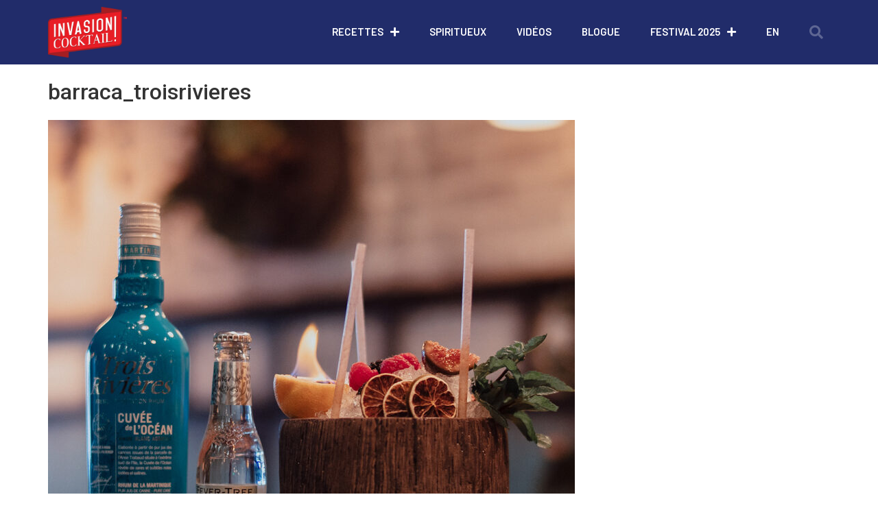

--- FILE ---
content_type: text/html; charset=UTF-8
request_url: https://invasioncocktail.com/cocktail/laguoon/attachment/barraca_troisrivieres/
body_size: 13320
content:
<!doctype html>
<html lang="fr-FR">
<head>
	<meta charset="UTF-8">
	<meta name="viewport" content="width=device-width, initial-scale=1">
	<link rel="profile" href="https://gmpg.org/xfn/11">
	<meta name='robots' content='index, follow, max-image-preview:large, max-snippet:-1, max-video-preview:-1' />
	<style>img:is([sizes="auto" i], [sizes^="auto," i]) { contain-intrinsic-size: 3000px 1500px }</style>
	<link rel="alternate" hreflang="fr" href="https://invasioncocktail.com/cocktail/laguoon/attachment/barraca_troisrivieres/" />
<link rel="alternate" hreflang="en" href="https://invasioncocktail.com/en/cocktail/laguoon/attachment/barraca_troisrivieres-2/" />
<link rel="alternate" hreflang="x-default" href="https://invasioncocktail.com/cocktail/laguoon/attachment/barraca_troisrivieres/" />
<script id="cookieyes" type="text/javascript" src="https://cdn-cookieyes.com/client_data/4f3ff57838f953c49a757f1b/script.js"></script>
	<!-- This site is optimized with the Yoast SEO plugin v26.8 - https://yoast.com/product/yoast-seo-wordpress/ -->
	<title>barraca_troisrivieres &#8211; Invasion cocktail</title>
	<link rel="canonical" href="https://invasioncocktail.com/cocktail/laguoon/attachment/barraca_troisrivieres/" />
	<meta property="og:locale" content="fr_FR" />
	<meta property="og:type" content="article" />
	<meta property="og:title" content="barraca_troisrivieres &#8211; Invasion cocktail" />
	<meta property="og:url" content="https://invasioncocktail.com/cocktail/laguoon/attachment/barraca_troisrivieres/" />
	<meta property="og:site_name" content="Invasion cocktail" />
	<meta property="article:publisher" content="https://www.facebook.com/invasioncocktailmtl" />
	<meta property="og:image" content="https://invasioncocktail.com/cocktail/laguoon/attachment/barraca_troisrivieres" />
	<meta property="og:image:width" content="1080" />
	<meta property="og:image:height" content="1080" />
	<meta property="og:image:type" content="image/jpeg" />
	<meta name="twitter:card" content="summary_large_image" />
	<meta name="twitter:site" content="@invasionmtl" />
	<script type="application/ld+json" class="yoast-schema-graph">{"@context":"https://schema.org","@graph":[{"@type":"WebPage","@id":"https://invasioncocktail.com/cocktail/laguoon/attachment/barraca_troisrivieres/","url":"https://invasioncocktail.com/cocktail/laguoon/attachment/barraca_troisrivieres/","name":"barraca_troisrivieres &#8211; Invasion cocktail","isPartOf":{"@id":"https://invasioncocktail.com/#website"},"primaryImageOfPage":{"@id":"https://invasioncocktail.com/cocktail/laguoon/attachment/barraca_troisrivieres/#primaryimage"},"image":{"@id":"https://invasioncocktail.com/cocktail/laguoon/attachment/barraca_troisrivieres/#primaryimage"},"thumbnailUrl":"https://invasioncocktail.com/wp-content/uploads/barraca_troisrivieres.jpg","datePublished":"2020-12-08T23:09:43+00:00","breadcrumb":{"@id":"https://invasioncocktail.com/cocktail/laguoon/attachment/barraca_troisrivieres/#breadcrumb"},"inLanguage":"fr-FR","potentialAction":[{"@type":"ReadAction","target":["https://invasioncocktail.com/cocktail/laguoon/attachment/barraca_troisrivieres/"]}]},{"@type":"ImageObject","inLanguage":"fr-FR","@id":"https://invasioncocktail.com/cocktail/laguoon/attachment/barraca_troisrivieres/#primaryimage","url":"https://invasioncocktail.com/wp-content/uploads/barraca_troisrivieres.jpg","contentUrl":"https://invasioncocktail.com/wp-content/uploads/barraca_troisrivieres.jpg","width":1080,"height":1080},{"@type":"BreadcrumbList","@id":"https://invasioncocktail.com/cocktail/laguoon/attachment/barraca_troisrivieres/#breadcrumb","itemListElement":[{"@type":"ListItem","position":1,"name":"Accueil","item":"https://invasioncocktail.com/"},{"@type":"ListItem","position":2,"name":"Laguoon","item":"https://invasioncocktail.com/cocktail/laguoon/"},{"@type":"ListItem","position":3,"name":"barraca_troisrivieres"}]},{"@type":"WebSite","@id":"https://invasioncocktail.com/#website","url":"https://invasioncocktail.com/","name":"Invasion cocktail","description":"La référence en cocktails, mixologie et spiritueux au Québec","publisher":{"@id":"https://invasioncocktail.com/#organization"},"potentialAction":[{"@type":"SearchAction","target":{"@type":"EntryPoint","urlTemplate":"https://invasioncocktail.com/?s={search_term_string}"},"query-input":{"@type":"PropertyValueSpecification","valueRequired":true,"valueName":"search_term_string"}}],"inLanguage":"fr-FR"},{"@type":"Organization","@id":"https://invasioncocktail.com/#organization","name":"Invasion cocktail","url":"https://invasioncocktail.com/","logo":{"@type":"ImageObject","inLanguage":"fr-FR","@id":"https://invasioncocktail.com/#/schema/logo/image/","url":"https://invasioncocktail.com/wp-content/uploads/favicon-1.png","contentUrl":"https://invasioncocktail.com/wp-content/uploads/favicon-1.png","width":1024,"height":1024,"caption":"Invasion cocktail"},"image":{"@id":"https://invasioncocktail.com/#/schema/logo/image/"},"sameAs":["https://www.facebook.com/invasioncocktailmtl","https://x.com/invasionmtl","https://www.instagram.com/invasioncocktail/","https://www.pinterest.ca/Invasioncocktail/","https://www.youtube.com/channel/UCOSrGAV8qSUvk0b0nMuIV4g"]}]}</script>
	<!-- / Yoast SEO plugin. -->


<link rel="alternate" type="application/rss+xml" title="Invasion cocktail &raquo; Flux" href="https://invasioncocktail.com/feed/" />
<link rel="alternate" type="application/rss+xml" title="Invasion cocktail &raquo; Flux des commentaires" href="https://invasioncocktail.com/comments/feed/" />
<script>
window._wpemojiSettings = {"baseUrl":"https:\/\/s.w.org\/images\/core\/emoji\/15.0.3\/72x72\/","ext":".png","svgUrl":"https:\/\/s.w.org\/images\/core\/emoji\/15.0.3\/svg\/","svgExt":".svg","source":{"concatemoji":"https:\/\/invasioncocktail.com\/wp-includes\/js\/wp-emoji-release.min.js?ver=6.7.4"}};
/*! This file is auto-generated */
!function(i,n){var o,s,e;function c(e){try{var t={supportTests:e,timestamp:(new Date).valueOf()};sessionStorage.setItem(o,JSON.stringify(t))}catch(e){}}function p(e,t,n){e.clearRect(0,0,e.canvas.width,e.canvas.height),e.fillText(t,0,0);var t=new Uint32Array(e.getImageData(0,0,e.canvas.width,e.canvas.height).data),r=(e.clearRect(0,0,e.canvas.width,e.canvas.height),e.fillText(n,0,0),new Uint32Array(e.getImageData(0,0,e.canvas.width,e.canvas.height).data));return t.every(function(e,t){return e===r[t]})}function u(e,t,n){switch(t){case"flag":return n(e,"\ud83c\udff3\ufe0f\u200d\u26a7\ufe0f","\ud83c\udff3\ufe0f\u200b\u26a7\ufe0f")?!1:!n(e,"\ud83c\uddfa\ud83c\uddf3","\ud83c\uddfa\u200b\ud83c\uddf3")&&!n(e,"\ud83c\udff4\udb40\udc67\udb40\udc62\udb40\udc65\udb40\udc6e\udb40\udc67\udb40\udc7f","\ud83c\udff4\u200b\udb40\udc67\u200b\udb40\udc62\u200b\udb40\udc65\u200b\udb40\udc6e\u200b\udb40\udc67\u200b\udb40\udc7f");case"emoji":return!n(e,"\ud83d\udc26\u200d\u2b1b","\ud83d\udc26\u200b\u2b1b")}return!1}function f(e,t,n){var r="undefined"!=typeof WorkerGlobalScope&&self instanceof WorkerGlobalScope?new OffscreenCanvas(300,150):i.createElement("canvas"),a=r.getContext("2d",{willReadFrequently:!0}),o=(a.textBaseline="top",a.font="600 32px Arial",{});return e.forEach(function(e){o[e]=t(a,e,n)}),o}function t(e){var t=i.createElement("script");t.src=e,t.defer=!0,i.head.appendChild(t)}"undefined"!=typeof Promise&&(o="wpEmojiSettingsSupports",s=["flag","emoji"],n.supports={everything:!0,everythingExceptFlag:!0},e=new Promise(function(e){i.addEventListener("DOMContentLoaded",e,{once:!0})}),new Promise(function(t){var n=function(){try{var e=JSON.parse(sessionStorage.getItem(o));if("object"==typeof e&&"number"==typeof e.timestamp&&(new Date).valueOf()<e.timestamp+604800&&"object"==typeof e.supportTests)return e.supportTests}catch(e){}return null}();if(!n){if("undefined"!=typeof Worker&&"undefined"!=typeof OffscreenCanvas&&"undefined"!=typeof URL&&URL.createObjectURL&&"undefined"!=typeof Blob)try{var e="postMessage("+f.toString()+"("+[JSON.stringify(s),u.toString(),p.toString()].join(",")+"));",r=new Blob([e],{type:"text/javascript"}),a=new Worker(URL.createObjectURL(r),{name:"wpTestEmojiSupports"});return void(a.onmessage=function(e){c(n=e.data),a.terminate(),t(n)})}catch(e){}c(n=f(s,u,p))}t(n)}).then(function(e){for(var t in e)n.supports[t]=e[t],n.supports.everything=n.supports.everything&&n.supports[t],"flag"!==t&&(n.supports.everythingExceptFlag=n.supports.everythingExceptFlag&&n.supports[t]);n.supports.everythingExceptFlag=n.supports.everythingExceptFlag&&!n.supports.flag,n.DOMReady=!1,n.readyCallback=function(){n.DOMReady=!0}}).then(function(){return e}).then(function(){var e;n.supports.everything||(n.readyCallback(),(e=n.source||{}).concatemoji?t(e.concatemoji):e.wpemoji&&e.twemoji&&(t(e.twemoji),t(e.wpemoji)))}))}((window,document),window._wpemojiSettings);
</script>
<style id='wp-emoji-styles-inline-css'>

	img.wp-smiley, img.emoji {
		display: inline !important;
		border: none !important;
		box-shadow: none !important;
		height: 1em !important;
		width: 1em !important;
		margin: 0 0.07em !important;
		vertical-align: -0.1em !important;
		background: none !important;
		padding: 0 !important;
	}
</style>
<link rel='stylesheet' id='wp-block-library-css' href='https://invasioncocktail.com/wp-includes/css/dist/block-library/style.min.css?ver=6.7.4' media='all' />
<link rel='stylesheet' id='mediaelement-css' href='https://invasioncocktail.com/wp-includes/js/mediaelement/mediaelementplayer-legacy.min.css?ver=4.2.17' media='all' />
<link rel='stylesheet' id='wp-mediaelement-css' href='https://invasioncocktail.com/wp-includes/js/mediaelement/wp-mediaelement.min.css?ver=6.7.4' media='all' />
<link rel='stylesheet' id='view_editor_gutenberg_frontend_assets-css' href='https://invasioncocktail.com/wp-content/plugins/wp-views/public/css/views-frontend.css?ver=3.6.18' media='all' />
<style id='view_editor_gutenberg_frontend_assets-inline-css'>
.wpv-sort-list-dropdown.wpv-sort-list-dropdown-style-default > span.wpv-sort-list,.wpv-sort-list-dropdown.wpv-sort-list-dropdown-style-default .wpv-sort-list-item {border-color: #cdcdcd;}.wpv-sort-list-dropdown.wpv-sort-list-dropdown-style-default .wpv-sort-list-item a {color: #444;background-color: #fff;}.wpv-sort-list-dropdown.wpv-sort-list-dropdown-style-default a:hover,.wpv-sort-list-dropdown.wpv-sort-list-dropdown-style-default a:focus {color: #000;background-color: #eee;}.wpv-sort-list-dropdown.wpv-sort-list-dropdown-style-default .wpv-sort-list-item.wpv-sort-list-current a {color: #000;background-color: #eee;}
.wpv-sort-list-dropdown.wpv-sort-list-dropdown-style-default > span.wpv-sort-list,.wpv-sort-list-dropdown.wpv-sort-list-dropdown-style-default .wpv-sort-list-item {border-color: #cdcdcd;}.wpv-sort-list-dropdown.wpv-sort-list-dropdown-style-default .wpv-sort-list-item a {color: #444;background-color: #fff;}.wpv-sort-list-dropdown.wpv-sort-list-dropdown-style-default a:hover,.wpv-sort-list-dropdown.wpv-sort-list-dropdown-style-default a:focus {color: #000;background-color: #eee;}.wpv-sort-list-dropdown.wpv-sort-list-dropdown-style-default .wpv-sort-list-item.wpv-sort-list-current a {color: #000;background-color: #eee;}.wpv-sort-list-dropdown.wpv-sort-list-dropdown-style-grey > span.wpv-sort-list,.wpv-sort-list-dropdown.wpv-sort-list-dropdown-style-grey .wpv-sort-list-item {border-color: #cdcdcd;}.wpv-sort-list-dropdown.wpv-sort-list-dropdown-style-grey .wpv-sort-list-item a {color: #444;background-color: #eeeeee;}.wpv-sort-list-dropdown.wpv-sort-list-dropdown-style-grey a:hover,.wpv-sort-list-dropdown.wpv-sort-list-dropdown-style-grey a:focus {color: #000;background-color: #e5e5e5;}.wpv-sort-list-dropdown.wpv-sort-list-dropdown-style-grey .wpv-sort-list-item.wpv-sort-list-current a {color: #000;background-color: #e5e5e5;}
.wpv-sort-list-dropdown.wpv-sort-list-dropdown-style-default > span.wpv-sort-list,.wpv-sort-list-dropdown.wpv-sort-list-dropdown-style-default .wpv-sort-list-item {border-color: #cdcdcd;}.wpv-sort-list-dropdown.wpv-sort-list-dropdown-style-default .wpv-sort-list-item a {color: #444;background-color: #fff;}.wpv-sort-list-dropdown.wpv-sort-list-dropdown-style-default a:hover,.wpv-sort-list-dropdown.wpv-sort-list-dropdown-style-default a:focus {color: #000;background-color: #eee;}.wpv-sort-list-dropdown.wpv-sort-list-dropdown-style-default .wpv-sort-list-item.wpv-sort-list-current a {color: #000;background-color: #eee;}.wpv-sort-list-dropdown.wpv-sort-list-dropdown-style-grey > span.wpv-sort-list,.wpv-sort-list-dropdown.wpv-sort-list-dropdown-style-grey .wpv-sort-list-item {border-color: #cdcdcd;}.wpv-sort-list-dropdown.wpv-sort-list-dropdown-style-grey .wpv-sort-list-item a {color: #444;background-color: #eeeeee;}.wpv-sort-list-dropdown.wpv-sort-list-dropdown-style-grey a:hover,.wpv-sort-list-dropdown.wpv-sort-list-dropdown-style-grey a:focus {color: #000;background-color: #e5e5e5;}.wpv-sort-list-dropdown.wpv-sort-list-dropdown-style-grey .wpv-sort-list-item.wpv-sort-list-current a {color: #000;background-color: #e5e5e5;}.wpv-sort-list-dropdown.wpv-sort-list-dropdown-style-blue > span.wpv-sort-list,.wpv-sort-list-dropdown.wpv-sort-list-dropdown-style-blue .wpv-sort-list-item {border-color: #0099cc;}.wpv-sort-list-dropdown.wpv-sort-list-dropdown-style-blue .wpv-sort-list-item a {color: #444;background-color: #cbddeb;}.wpv-sort-list-dropdown.wpv-sort-list-dropdown-style-blue a:hover,.wpv-sort-list-dropdown.wpv-sort-list-dropdown-style-blue a:focus {color: #000;background-color: #95bedd;}.wpv-sort-list-dropdown.wpv-sort-list-dropdown-style-blue .wpv-sort-list-item.wpv-sort-list-current a {color: #000;background-color: #95bedd;}
</style>
<style id='global-styles-inline-css'>
:root{--wp--preset--aspect-ratio--square: 1;--wp--preset--aspect-ratio--4-3: 4/3;--wp--preset--aspect-ratio--3-4: 3/4;--wp--preset--aspect-ratio--3-2: 3/2;--wp--preset--aspect-ratio--2-3: 2/3;--wp--preset--aspect-ratio--16-9: 16/9;--wp--preset--aspect-ratio--9-16: 9/16;--wp--preset--color--black: #000000;--wp--preset--color--cyan-bluish-gray: #abb8c3;--wp--preset--color--white: #ffffff;--wp--preset--color--pale-pink: #f78da7;--wp--preset--color--vivid-red: #cf2e2e;--wp--preset--color--luminous-vivid-orange: #ff6900;--wp--preset--color--luminous-vivid-amber: #fcb900;--wp--preset--color--light-green-cyan: #7bdcb5;--wp--preset--color--vivid-green-cyan: #00d084;--wp--preset--color--pale-cyan-blue: #8ed1fc;--wp--preset--color--vivid-cyan-blue: #0693e3;--wp--preset--color--vivid-purple: #9b51e0;--wp--preset--gradient--vivid-cyan-blue-to-vivid-purple: linear-gradient(135deg,rgba(6,147,227,1) 0%,rgb(155,81,224) 100%);--wp--preset--gradient--light-green-cyan-to-vivid-green-cyan: linear-gradient(135deg,rgb(122,220,180) 0%,rgb(0,208,130) 100%);--wp--preset--gradient--luminous-vivid-amber-to-luminous-vivid-orange: linear-gradient(135deg,rgba(252,185,0,1) 0%,rgba(255,105,0,1) 100%);--wp--preset--gradient--luminous-vivid-orange-to-vivid-red: linear-gradient(135deg,rgba(255,105,0,1) 0%,rgb(207,46,46) 100%);--wp--preset--gradient--very-light-gray-to-cyan-bluish-gray: linear-gradient(135deg,rgb(238,238,238) 0%,rgb(169,184,195) 100%);--wp--preset--gradient--cool-to-warm-spectrum: linear-gradient(135deg,rgb(74,234,220) 0%,rgb(151,120,209) 20%,rgb(207,42,186) 40%,rgb(238,44,130) 60%,rgb(251,105,98) 80%,rgb(254,248,76) 100%);--wp--preset--gradient--blush-light-purple: linear-gradient(135deg,rgb(255,206,236) 0%,rgb(152,150,240) 100%);--wp--preset--gradient--blush-bordeaux: linear-gradient(135deg,rgb(254,205,165) 0%,rgb(254,45,45) 50%,rgb(107,0,62) 100%);--wp--preset--gradient--luminous-dusk: linear-gradient(135deg,rgb(255,203,112) 0%,rgb(199,81,192) 50%,rgb(65,88,208) 100%);--wp--preset--gradient--pale-ocean: linear-gradient(135deg,rgb(255,245,203) 0%,rgb(182,227,212) 50%,rgb(51,167,181) 100%);--wp--preset--gradient--electric-grass: linear-gradient(135deg,rgb(202,248,128) 0%,rgb(113,206,126) 100%);--wp--preset--gradient--midnight: linear-gradient(135deg,rgb(2,3,129) 0%,rgb(40,116,252) 100%);--wp--preset--font-size--small: 13px;--wp--preset--font-size--medium: 20px;--wp--preset--font-size--large: 36px;--wp--preset--font-size--x-large: 42px;--wp--preset--spacing--20: 0.44rem;--wp--preset--spacing--30: 0.67rem;--wp--preset--spacing--40: 1rem;--wp--preset--spacing--50: 1.5rem;--wp--preset--spacing--60: 2.25rem;--wp--preset--spacing--70: 3.38rem;--wp--preset--spacing--80: 5.06rem;--wp--preset--shadow--natural: 6px 6px 9px rgba(0, 0, 0, 0.2);--wp--preset--shadow--deep: 12px 12px 50px rgba(0, 0, 0, 0.4);--wp--preset--shadow--sharp: 6px 6px 0px rgba(0, 0, 0, 0.2);--wp--preset--shadow--outlined: 6px 6px 0px -3px rgba(255, 255, 255, 1), 6px 6px rgba(0, 0, 0, 1);--wp--preset--shadow--crisp: 6px 6px 0px rgba(0, 0, 0, 1);}:root { --wp--style--global--content-size: 800px;--wp--style--global--wide-size: 1200px; }:where(body) { margin: 0; }.wp-site-blocks > .alignleft { float: left; margin-right: 2em; }.wp-site-blocks > .alignright { float: right; margin-left: 2em; }.wp-site-blocks > .aligncenter { justify-content: center; margin-left: auto; margin-right: auto; }:where(.wp-site-blocks) > * { margin-block-start: 24px; margin-block-end: 0; }:where(.wp-site-blocks) > :first-child { margin-block-start: 0; }:where(.wp-site-blocks) > :last-child { margin-block-end: 0; }:root { --wp--style--block-gap: 24px; }:root :where(.is-layout-flow) > :first-child{margin-block-start: 0;}:root :where(.is-layout-flow) > :last-child{margin-block-end: 0;}:root :where(.is-layout-flow) > *{margin-block-start: 24px;margin-block-end: 0;}:root :where(.is-layout-constrained) > :first-child{margin-block-start: 0;}:root :where(.is-layout-constrained) > :last-child{margin-block-end: 0;}:root :where(.is-layout-constrained) > *{margin-block-start: 24px;margin-block-end: 0;}:root :where(.is-layout-flex){gap: 24px;}:root :where(.is-layout-grid){gap: 24px;}.is-layout-flow > .alignleft{float: left;margin-inline-start: 0;margin-inline-end: 2em;}.is-layout-flow > .alignright{float: right;margin-inline-start: 2em;margin-inline-end: 0;}.is-layout-flow > .aligncenter{margin-left: auto !important;margin-right: auto !important;}.is-layout-constrained > .alignleft{float: left;margin-inline-start: 0;margin-inline-end: 2em;}.is-layout-constrained > .alignright{float: right;margin-inline-start: 2em;margin-inline-end: 0;}.is-layout-constrained > .aligncenter{margin-left: auto !important;margin-right: auto !important;}.is-layout-constrained > :where(:not(.alignleft):not(.alignright):not(.alignfull)){max-width: var(--wp--style--global--content-size);margin-left: auto !important;margin-right: auto !important;}.is-layout-constrained > .alignwide{max-width: var(--wp--style--global--wide-size);}body .is-layout-flex{display: flex;}.is-layout-flex{flex-wrap: wrap;align-items: center;}.is-layout-flex > :is(*, div){margin: 0;}body .is-layout-grid{display: grid;}.is-layout-grid > :is(*, div){margin: 0;}body{padding-top: 0px;padding-right: 0px;padding-bottom: 0px;padding-left: 0px;}a:where(:not(.wp-element-button)){text-decoration: underline;}:root :where(.wp-element-button, .wp-block-button__link){background-color: #32373c;border-width: 0;color: #fff;font-family: inherit;font-size: inherit;line-height: inherit;padding: calc(0.667em + 2px) calc(1.333em + 2px);text-decoration: none;}.has-black-color{color: var(--wp--preset--color--black) !important;}.has-cyan-bluish-gray-color{color: var(--wp--preset--color--cyan-bluish-gray) !important;}.has-white-color{color: var(--wp--preset--color--white) !important;}.has-pale-pink-color{color: var(--wp--preset--color--pale-pink) !important;}.has-vivid-red-color{color: var(--wp--preset--color--vivid-red) !important;}.has-luminous-vivid-orange-color{color: var(--wp--preset--color--luminous-vivid-orange) !important;}.has-luminous-vivid-amber-color{color: var(--wp--preset--color--luminous-vivid-amber) !important;}.has-light-green-cyan-color{color: var(--wp--preset--color--light-green-cyan) !important;}.has-vivid-green-cyan-color{color: var(--wp--preset--color--vivid-green-cyan) !important;}.has-pale-cyan-blue-color{color: var(--wp--preset--color--pale-cyan-blue) !important;}.has-vivid-cyan-blue-color{color: var(--wp--preset--color--vivid-cyan-blue) !important;}.has-vivid-purple-color{color: var(--wp--preset--color--vivid-purple) !important;}.has-black-background-color{background-color: var(--wp--preset--color--black) !important;}.has-cyan-bluish-gray-background-color{background-color: var(--wp--preset--color--cyan-bluish-gray) !important;}.has-white-background-color{background-color: var(--wp--preset--color--white) !important;}.has-pale-pink-background-color{background-color: var(--wp--preset--color--pale-pink) !important;}.has-vivid-red-background-color{background-color: var(--wp--preset--color--vivid-red) !important;}.has-luminous-vivid-orange-background-color{background-color: var(--wp--preset--color--luminous-vivid-orange) !important;}.has-luminous-vivid-amber-background-color{background-color: var(--wp--preset--color--luminous-vivid-amber) !important;}.has-light-green-cyan-background-color{background-color: var(--wp--preset--color--light-green-cyan) !important;}.has-vivid-green-cyan-background-color{background-color: var(--wp--preset--color--vivid-green-cyan) !important;}.has-pale-cyan-blue-background-color{background-color: var(--wp--preset--color--pale-cyan-blue) !important;}.has-vivid-cyan-blue-background-color{background-color: var(--wp--preset--color--vivid-cyan-blue) !important;}.has-vivid-purple-background-color{background-color: var(--wp--preset--color--vivid-purple) !important;}.has-black-border-color{border-color: var(--wp--preset--color--black) !important;}.has-cyan-bluish-gray-border-color{border-color: var(--wp--preset--color--cyan-bluish-gray) !important;}.has-white-border-color{border-color: var(--wp--preset--color--white) !important;}.has-pale-pink-border-color{border-color: var(--wp--preset--color--pale-pink) !important;}.has-vivid-red-border-color{border-color: var(--wp--preset--color--vivid-red) !important;}.has-luminous-vivid-orange-border-color{border-color: var(--wp--preset--color--luminous-vivid-orange) !important;}.has-luminous-vivid-amber-border-color{border-color: var(--wp--preset--color--luminous-vivid-amber) !important;}.has-light-green-cyan-border-color{border-color: var(--wp--preset--color--light-green-cyan) !important;}.has-vivid-green-cyan-border-color{border-color: var(--wp--preset--color--vivid-green-cyan) !important;}.has-pale-cyan-blue-border-color{border-color: var(--wp--preset--color--pale-cyan-blue) !important;}.has-vivid-cyan-blue-border-color{border-color: var(--wp--preset--color--vivid-cyan-blue) !important;}.has-vivid-purple-border-color{border-color: var(--wp--preset--color--vivid-purple) !important;}.has-vivid-cyan-blue-to-vivid-purple-gradient-background{background: var(--wp--preset--gradient--vivid-cyan-blue-to-vivid-purple) !important;}.has-light-green-cyan-to-vivid-green-cyan-gradient-background{background: var(--wp--preset--gradient--light-green-cyan-to-vivid-green-cyan) !important;}.has-luminous-vivid-amber-to-luminous-vivid-orange-gradient-background{background: var(--wp--preset--gradient--luminous-vivid-amber-to-luminous-vivid-orange) !important;}.has-luminous-vivid-orange-to-vivid-red-gradient-background{background: var(--wp--preset--gradient--luminous-vivid-orange-to-vivid-red) !important;}.has-very-light-gray-to-cyan-bluish-gray-gradient-background{background: var(--wp--preset--gradient--very-light-gray-to-cyan-bluish-gray) !important;}.has-cool-to-warm-spectrum-gradient-background{background: var(--wp--preset--gradient--cool-to-warm-spectrum) !important;}.has-blush-light-purple-gradient-background{background: var(--wp--preset--gradient--blush-light-purple) !important;}.has-blush-bordeaux-gradient-background{background: var(--wp--preset--gradient--blush-bordeaux) !important;}.has-luminous-dusk-gradient-background{background: var(--wp--preset--gradient--luminous-dusk) !important;}.has-pale-ocean-gradient-background{background: var(--wp--preset--gradient--pale-ocean) !important;}.has-electric-grass-gradient-background{background: var(--wp--preset--gradient--electric-grass) !important;}.has-midnight-gradient-background{background: var(--wp--preset--gradient--midnight) !important;}.has-small-font-size{font-size: var(--wp--preset--font-size--small) !important;}.has-medium-font-size{font-size: var(--wp--preset--font-size--medium) !important;}.has-large-font-size{font-size: var(--wp--preset--font-size--large) !important;}.has-x-large-font-size{font-size: var(--wp--preset--font-size--x-large) !important;}
:root :where(.wp-block-pullquote){font-size: 1.5em;line-height: 1.6;}
</style>
<link rel='stylesheet' id='wpml-legacy-horizontal-list-0-css' href='https://invasioncocktail.com/wp-content/plugins/sitepress-multilingual-cms/templates/language-switchers/legacy-list-horizontal/style.min.css?ver=1' media='all' />
<link rel='stylesheet' id='wpml-menu-item-0-css' href='https://invasioncocktail.com/wp-content/plugins/sitepress-multilingual-cms/templates/language-switchers/menu-item/style.min.css?ver=1' media='all' />
<link rel='stylesheet' id='hello-elementor-css' href='https://invasioncocktail.com/wp-content/themes/hello-elementor/style.min.css?ver=3.3.0' media='all' />
<link rel='stylesheet' id='hello-elementor-theme-style-css' href='https://invasioncocktail.com/wp-content/themes/hello-elementor/theme.min.css?ver=3.3.0' media='all' />
<link rel='stylesheet' id='hello-elementor-header-footer-css' href='https://invasioncocktail.com/wp-content/themes/hello-elementor/header-footer.min.css?ver=3.3.0' media='all' />
<link rel='stylesheet' id='toolset_bootstrap_styles-css' href='https://invasioncocktail.com/wp-content/plugins/wp-views/vendor/toolset/toolset-common/res/lib/bootstrap3/css/bootstrap.css?ver=4.4.8' media='screen' />
<link rel='stylesheet' id='elementor-icons-css' href='https://invasioncocktail.com/wp-content/plugins/elementor/assets/lib/eicons/css/elementor-icons.min.css?ver=5.23.0' media='all' />
<link rel='stylesheet' id='elementor-frontend-css' href='https://invasioncocktail.com/wp-content/plugins/elementor/assets/css/frontend.min.css?ver=3.16.4' media='all' />
<link rel='stylesheet' id='swiper-css' href='https://invasioncocktail.com/wp-content/plugins/elementor/assets/lib/swiper/css/swiper.min.css?ver=5.3.6' media='all' />
<link rel='stylesheet' id='elementor-post-3509-css' href='https://invasioncocktail.com/wp-content/uploads/elementor/css/post-3509.css?ver=1757702406' media='all' />
<link rel='stylesheet' id='elementor-pro-css' href='https://invasioncocktail.com/wp-content/plugins/elementor-pro/assets/css/frontend.min.css?ver=3.16.2' media='all' />
<link rel='stylesheet' id='font-awesome-5-all-css' href='https://invasioncocktail.com/wp-content/plugins/elementor/assets/lib/font-awesome/css/all.min.css?ver=3.16.4' media='all' />
<link rel='stylesheet' id='font-awesome-4-shim-css' href='https://invasioncocktail.com/wp-content/plugins/elementor/assets/lib/font-awesome/css/v4-shims.min.css?ver=3.16.4' media='all' />
<link rel='stylesheet' id='elementor-global-css' href='https://invasioncocktail.com/wp-content/uploads/elementor/css/global.css?ver=1757702406' media='all' />
<link rel='stylesheet' id='elementor-post-21-css' href='https://invasioncocktail.com/wp-content/uploads/elementor/css/post-21.css?ver=1757702406' media='all' />
<link rel='stylesheet' id='elementor-post-41-css' href='https://invasioncocktail.com/wp-content/uploads/elementor/css/post-41.css?ver=1757702406' media='all' />
<link rel='stylesheet' id='hello-elementor-child-style-css' href='https://invasioncocktail.com/wp-content/themes/hello-theme-child-master/style.css?ver=1.0.0' media='all' />
<link rel='stylesheet' id='google-fonts-1-css' href='https://fonts.googleapis.com/css?family=Roboto%3A100%2C100italic%2C200%2C200italic%2C300%2C300italic%2C400%2C400italic%2C500%2C500italic%2C600%2C600italic%2C700%2C700italic%2C800%2C800italic%2C900%2C900italic%7CRoboto+Slab%3A100%2C100italic%2C200%2C200italic%2C300%2C300italic%2C400%2C400italic%2C500%2C500italic%2C600%2C600italic%2C700%2C700italic%2C800%2C800italic%2C900%2C900italic%7CBarlow%3A100%2C100italic%2C200%2C200italic%2C300%2C300italic%2C400%2C400italic%2C500%2C500italic%2C600%2C600italic%2C700%2C700italic%2C800%2C800italic%2C900%2C900italic%7CMontserrat%3A100%2C100italic%2C200%2C200italic%2C300%2C300italic%2C400%2C400italic%2C500%2C500italic%2C600%2C600italic%2C700%2C700italic%2C800%2C800italic%2C900%2C900italic&#038;display=auto&#038;ver=6.7.4' media='all' />
<link rel='stylesheet' id='elementor-icons-shared-0-css' href='https://invasioncocktail.com/wp-content/plugins/elementor/assets/lib/font-awesome/css/fontawesome.min.css?ver=5.15.3' media='all' />
<link rel='stylesheet' id='elementor-icons-fa-solid-css' href='https://invasioncocktail.com/wp-content/plugins/elementor/assets/lib/font-awesome/css/solid.min.css?ver=5.15.3' media='all' />
<link rel='stylesheet' id='elementor-icons-fa-brands-css' href='https://invasioncocktail.com/wp-content/plugins/elementor/assets/lib/font-awesome/css/brands.min.css?ver=5.15.3' media='all' />
<link rel="preconnect" href="https://fonts.gstatic.com/" crossorigin><script src="https://invasioncocktail.com/wp-content/plugins/wp-views/vendor/toolset/common-es/public/toolset-common-es-frontend.js?ver=174000" id="toolset-common-es-frontend-js"></script>
<script src="https://invasioncocktail.com/wp-includes/js/jquery/jquery.min.js?ver=3.7.1" id="jquery-core-js"></script>
<script src="https://invasioncocktail.com/wp-includes/js/jquery/jquery-migrate.min.js?ver=3.4.1" id="jquery-migrate-js"></script>
<script src="https://invasioncocktail.com/wp-content/plugins/elementor/assets/lib/font-awesome/js/v4-shims.min.js?ver=3.16.4" id="font-awesome-4-shim-js"></script>
<link rel="https://api.w.org/" href="https://invasioncocktail.com/wp-json/" /><link rel="alternate" title="JSON" type="application/json" href="https://invasioncocktail.com/wp-json/wp/v2/media/2435" /><link rel="EditURI" type="application/rsd+xml" title="RSD" href="https://invasioncocktail.com/xmlrpc.php?rsd" />
<meta name="generator" content="WordPress 6.7.4" />
<link rel='shortlink' href='https://invasioncocktail.com/?p=2435' />
<link rel="alternate" title="oEmbed (JSON)" type="application/json+oembed" href="https://invasioncocktail.com/wp-json/oembed/1.0/embed?url=https%3A%2F%2Finvasioncocktail.com%2Fcocktail%2Flaguoon%2Fattachment%2Fbarraca_troisrivieres%2F" />
<link rel="alternate" title="oEmbed (XML)" type="text/xml+oembed" href="https://invasioncocktail.com/wp-json/oembed/1.0/embed?url=https%3A%2F%2Finvasioncocktail.com%2Fcocktail%2Flaguoon%2Fattachment%2Fbarraca_troisrivieres%2F&#038;format=xml" />
<meta name="generator" content="WPML ver:4.7.1 stt:1,4;" />
<!-- Global site tag (gtag.js) 2023-10-24 -->
<script async src="https://www.googletagmanager.com/gtag/js?id=G-MXQ6Z2YKYC"></script>
<script>
  window.dataLayer = window.dataLayer || [];
  function gtag(){dataLayer.push(arguments);}
  gtag('js', new Date());
  gtag('config', 'UA-97575729-1');
  gtag('config', 'G-MXQ6Z2YKYC');
</script>
<meta name="facebook-domain-verification" content="q4mx5pnb0o7521t0b0wu9ronnxd8wp" />
<!-- Facebook test -->
<script>
  window.fbAsyncInit = function() {
    FB.init({
      appId      : '356107428755786',
      cookie     : true,
      xfbml      : true,
      version    : 'v9.0'
    });
      
    FB.AppEvents.logPageView();   
      
  };

  (function(d, s, id){
     var js, fjs = d.getElementsByTagName(s)[0];
     if (d.getElementById(id)) {return;}
     js = d.createElement(s); js.id = id;
     js.src = "https://connect.facebook.net/en_US/sdk.js";
     fjs.parentNode.insertBefore(js, fjs);
   }(document, 'script', 'facebook-jssdk'));
</script>


<!-- Facebook pixel -->
<script>
  !function(f,b,e,v,n,t,s)
  {if(f.fbq)return;n=f.fbq=function(){n.callMethod?
  n.callMethod.apply(n,arguments):n.queue.push(arguments)};
  if(!f._fbq)f._fbq=n;n.push=n;n.loaded=!0;n.version='2.0';
  n.queue=[];t=b.createElement(e);t.async=!0;
  t.src=v;s=b.getElementsByTagName(e)[0];
  s.parentNode.insertBefore(t,s)}(window, document,'script',
  'https://connect.facebook.net/en_US/fbevents.js');
  fbq('init', '284658148822555');
  fbq('track', 'PageView');
</script>
<noscript><img height="1" width="1" style="display:none"
  src="https://www.facebook.com/tr?id=284658148822555&ev=PageView&noscript=1"
/></noscript>
<meta name="generator" content="Elementor 3.16.4; features: e_dom_optimization, e_optimized_assets_loading, additional_custom_breakpoints; settings: css_print_method-external, google_font-enabled, font_display-auto">
<meta property="fb:app_id" content="356107428755786" /> <script> window.addEventListener("load",function(){ var c={script:false,link:false}; function ls(s) { if(!['script','link'].includes(s)||c[s]){return;}c[s]=true; var d=document,f=d.getElementsByTagName(s)[0],j=d.createElement(s); if(s==='script'){j.async=true;j.src='https://invasioncocktail.com/wp-content/plugins/wp-views/vendor/toolset/blocks/public/js/frontend.js?v=1.6.14';}else{ j.rel='stylesheet';j.href='https://invasioncocktail.com/wp-content/plugins/wp-views/vendor/toolset/blocks/public/css/style.css?v=1.6.14';} f.parentNode.insertBefore(j, f); }; function ex(){ls('script');ls('link')} window.addEventListener("scroll", ex, {once: true}); if (('IntersectionObserver' in window) && ('IntersectionObserverEntry' in window) && ('intersectionRatio' in window.IntersectionObserverEntry.prototype)) { var i = 0, fb = document.querySelectorAll("[class^='tb-']"), o = new IntersectionObserver(es => { es.forEach(e => { o.unobserve(e.target); if (e.intersectionRatio > 0) { ex();o.disconnect();}else{ i++;if(fb.length>i){o.observe(fb[i])}} }) }); if (fb.length) { o.observe(fb[i]) } } }) </script>
	<noscript>
		<link rel="stylesheet" href="https://invasioncocktail.com/wp-content/plugins/wp-views/vendor/toolset/blocks/public/css/style.css">
	</noscript><link rel="icon" href="https://invasioncocktail.com/wp-content/uploads/cropped-android-chrome-512x512-32x32.png" sizes="32x32" />
<link rel="icon" href="https://invasioncocktail.com/wp-content/uploads/cropped-android-chrome-512x512-192x192.png" sizes="192x192" />
<link rel="apple-touch-icon" href="https://invasioncocktail.com/wp-content/uploads/cropped-android-chrome-512x512-180x180.png" />
<meta name="msapplication-TileImage" content="https://invasioncocktail.com/wp-content/uploads/cropped-android-chrome-512x512-270x270.png" />
</head>
<body class="attachment attachment-template-default single single-attachment postid-2435 attachmentid-2435 attachment-jpeg wp-embed-responsive theme-default elementor-default elementor-kit-3509">


<a class="skip-link screen-reader-text" href="#content">Aller au contenu</a>

		<div data-elementor-type="header" data-elementor-id="21" class="elementor elementor-21 elementor-location-header" data-elementor-post-type="elementor_library">
								<section class="elementor-section elementor-top-section elementor-element elementor-element-1975 elementor-section-content-middle elementor-section-boxed elementor-section-height-default elementor-section-height-default" data-id="1975" data-element_type="section" id="up" data-settings="{&quot;background_background&quot;:&quot;classic&quot;}">
						<div class="elementor-container elementor-column-gap-no">
					<div class="elementor-column elementor-col-25 elementor-top-column elementor-element elementor-element-3480" data-id="3480" data-element_type="column">
			<div class="elementor-widget-wrap elementor-element-populated">
								<div class="elementor-element elementor-element-7e09061 elementor-widget elementor-widget-image" data-id="7e09061" data-element_type="widget" data-widget_type="image.default">
				<div class="elementor-widget-container">
																<a href="https://invasioncocktail.com/">
							<img width="300" height="193" src="https://invasioncocktail.com/wp-content/uploads/logo-invasioncocktail-2021.png" class="attachment-medium size-medium wp-image-5614" alt="" />								</a>
															</div>
				</div>
					</div>
		</div>
				<div class="elementor-column elementor-col-50 elementor-top-column elementor-element elementor-element-1efe" data-id="1efe" data-element_type="column">
			<div class="elementor-widget-wrap elementor-element-populated">
								<div class="elementor-element elementor-element-ab9 elementor-nav-menu__align-right elementor-nav-menu--stretch elementor-nav-menu--dropdown-mobile navprin elementor-nav-menu__text-align-aside elementor-nav-menu--toggle elementor-nav-menu--burger elementor-widget elementor-widget-nav-menu" data-id="ab9" data-element_type="widget" data-settings="{&quot;full_width&quot;:&quot;stretch&quot;,&quot;submenu_icon&quot;:{&quot;value&quot;:&quot;&lt;i class=\&quot;fas fa-plus\&quot;&gt;&lt;\/i&gt;&quot;,&quot;library&quot;:&quot;fa-solid&quot;},&quot;layout&quot;:&quot;horizontal&quot;,&quot;toggle&quot;:&quot;burger&quot;}" data-widget_type="nav-menu.default">
				<div class="elementor-widget-container">
						<nav class="elementor-nav-menu--main elementor-nav-menu__container elementor-nav-menu--layout-horizontal e--pointer-background e--animation-fade">
				<ul id="menu-1-ab9" class="elementor-nav-menu"><li class="menu-item menu-item-type-custom menu-item-object-custom menu-item-has-children menu-item-6704"><a href="#" class="elementor-item elementor-item-anchor">Recettes</a>
<ul class="sub-menu elementor-nav-menu--dropdown">
	<li class="menu-item menu-item-type-post_type menu-item-object-page menu-item-3235"><a href="https://invasioncocktail.com/cocktails/" class="elementor-sub-item">Recettes de cocktails</a></li>
	<li class="menu-item menu-item-type-post_type menu-item-object-page menu-item-6705"><a href="https://invasioncocktail.com/recettes-de-sirops/" class="elementor-sub-item">Recettes de sirops</a></li>
</ul>
</li>
<li class="menu-item menu-item-type-post_type menu-item-object-page menu-item-3243"><a href="https://invasioncocktail.com/spiritueux-partenaires/" class="elementor-item">Spiritueux</a></li>
<li class="menu-item menu-item-type-post_type menu-item-object-page menu-item-3830"><a href="https://invasioncocktail.com/videos/" class="elementor-item">Vidéos</a></li>
<li class="menu-item menu-item-type-post_type menu-item-object-page menu-item-3842"><a href="https://invasioncocktail.com/blogue/" class="elementor-item">Blogue</a></li>
<li class="menu-item menu-item-type-custom menu-item-object-custom menu-item-has-children menu-item-8711"><a href="https://invasioncocktail.com/2025/" class="elementor-item">Festival 2025</a>
<ul class="sub-menu elementor-nav-menu--dropdown">
	<li class="menu-item menu-item-type-custom menu-item-object-custom menu-item-10721"><a href="https://invasioncocktail.com/2025/" class="elementor-sub-item">Site du Festival 2025</a></li>
	<li class="menu-item menu-item-type-custom menu-item-object-custom menu-item-10720"><a href="https://lepointdevente.com/billets/invasioncocktail" class="elementor-sub-item">Achetez votre billet</a></li>
</ul>
</li>
<li class="menu-item wpml-ls-slot-83 wpml-ls-item wpml-ls-item-en wpml-ls-menu-item wpml-ls-first-item wpml-ls-last-item menu-item-type-wpml_ls_menu_item menu-item-object-wpml_ls_menu_item menu-item-wpml-ls-83-en"><a href="https://invasioncocktail.com/en/cocktail/laguoon/attachment/barraca_troisrivieres-2/" title="Passer à EN" class="elementor-item"><span class="wpml-ls-native" lang="en">EN</span></a></li>
</ul>			</nav>
					<div class="elementor-menu-toggle" role="button" tabindex="0" aria-label="Permuter le menu" aria-expanded="false">
			<i aria-hidden="true" role="presentation" class="elementor-menu-toggle__icon--open eicon-menu-bar"></i><i aria-hidden="true" role="presentation" class="elementor-menu-toggle__icon--close eicon-close"></i>			<span class="elementor-screen-only">Menu</span>
		</div>
					<nav class="elementor-nav-menu--dropdown elementor-nav-menu__container" aria-hidden="true">
				<ul id="menu-2-ab9" class="elementor-nav-menu"><li class="menu-item menu-item-type-custom menu-item-object-custom menu-item-has-children menu-item-6704"><a href="#" class="elementor-item elementor-item-anchor" tabindex="-1">Recettes</a>
<ul class="sub-menu elementor-nav-menu--dropdown">
	<li class="menu-item menu-item-type-post_type menu-item-object-page menu-item-3235"><a href="https://invasioncocktail.com/cocktails/" class="elementor-sub-item" tabindex="-1">Recettes de cocktails</a></li>
	<li class="menu-item menu-item-type-post_type menu-item-object-page menu-item-6705"><a href="https://invasioncocktail.com/recettes-de-sirops/" class="elementor-sub-item" tabindex="-1">Recettes de sirops</a></li>
</ul>
</li>
<li class="menu-item menu-item-type-post_type menu-item-object-page menu-item-3243"><a href="https://invasioncocktail.com/spiritueux-partenaires/" class="elementor-item" tabindex="-1">Spiritueux</a></li>
<li class="menu-item menu-item-type-post_type menu-item-object-page menu-item-3830"><a href="https://invasioncocktail.com/videos/" class="elementor-item" tabindex="-1">Vidéos</a></li>
<li class="menu-item menu-item-type-post_type menu-item-object-page menu-item-3842"><a href="https://invasioncocktail.com/blogue/" class="elementor-item" tabindex="-1">Blogue</a></li>
<li class="menu-item menu-item-type-custom menu-item-object-custom menu-item-has-children menu-item-8711"><a href="https://invasioncocktail.com/2025/" class="elementor-item" tabindex="-1">Festival 2025</a>
<ul class="sub-menu elementor-nav-menu--dropdown">
	<li class="menu-item menu-item-type-custom menu-item-object-custom menu-item-10721"><a href="https://invasioncocktail.com/2025/" class="elementor-sub-item" tabindex="-1">Site du Festival 2025</a></li>
	<li class="menu-item menu-item-type-custom menu-item-object-custom menu-item-10720"><a href="https://lepointdevente.com/billets/invasioncocktail" class="elementor-sub-item" tabindex="-1">Achetez votre billet</a></li>
</ul>
</li>
<li class="menu-item wpml-ls-slot-83 wpml-ls-item wpml-ls-item-en wpml-ls-menu-item wpml-ls-first-item wpml-ls-last-item menu-item-type-wpml_ls_menu_item menu-item-object-wpml_ls_menu_item menu-item-wpml-ls-83-en"><a href="https://invasioncocktail.com/en/cocktail/laguoon/attachment/barraca_troisrivieres-2/" title="Passer à EN" class="elementor-item" tabindex="-1"><span class="wpml-ls-native" lang="en">EN</span></a></li>
</ul>			</nav>
				</div>
				</div>
					</div>
		</div>
				<div class="elementor-column elementor-col-25 elementor-top-column elementor-element elementor-element-18ac" data-id="18ac" data-element_type="column">
			<div class="elementor-widget-wrap elementor-element-populated">
								<div class="elementor-element elementor-element-465f elementor-search-form--skin-full_screen elementor-widget elementor-widget-search-form" data-id="465f" data-element_type="widget" data-settings="{&quot;skin&quot;:&quot;full_screen&quot;}" data-widget_type="search-form.default">
				<div class="elementor-widget-container">
					<form class="elementor-search-form" action="https://invasioncocktail.com" method="get" role="search">
									<div class="elementor-search-form__toggle" tabindex="0" role="button">
				<i aria-hidden="true" class="fas fa-search"></i>				<span class="elementor-screen-only">Rechercher </span>
			</div>
						<div class="elementor-search-form__container">
				<label class="elementor-screen-only" for="elementor-search-form-465f">Rechercher </label>

				
				<input id="elementor-search-form-465f" placeholder="Search..." class="elementor-search-form__input" type="search" name="s" value="">
				<input type='hidden' name='lang' value='fr' />
				
								<div class="dialog-lightbox-close-button dialog-close-button" role="button" tabindex="0">
					<i aria-hidden="true" class="eicon-close"></i>					<span class="elementor-screen-only">Fermer ce champ de recherche.</span>
				</div>
							</div>
		</form>
				</div>
				</div>
					</div>
		</div>
							</div>
		</section>
						</div>
		
<main id="content" class="site-main post-2435 attachment type-attachment status-inherit hentry">

			<div class="page-header">
			<h1 class="entry-title">barraca_troisrivieres</h1>		</div>
	
	<div class="page-content">
		<p class="attachment"><a href='https://invasioncocktail.com/wp-content/uploads/barraca_troisrivieres.jpg'><img decoding="async" width="768" height="768" src="https://invasioncocktail.com/wp-content/uploads/barraca_troisrivieres-768x768.jpg" class="attachment-medium size-medium" alt="" srcset="https://invasioncocktail.com/wp-content/uploads/barraca_troisrivieres-768x768.jpg 768w, https://invasioncocktail.com/wp-content/uploads/barraca_troisrivieres-300x300.jpg 300w, https://invasioncocktail.com/wp-content/uploads/barraca_troisrivieres.jpg 1080w" sizes="(max-width: 768px) 100vw, 768px" /></a></p>

		
			</div>

	
</main>

			<div data-elementor-type="footer" data-elementor-id="41" class="elementor elementor-41 elementor-location-footer" data-elementor-post-type="elementor_library">
								<section class="elementor-section elementor-top-section elementor-element elementor-element-7abcbcbd elementor-section-full_width elementor-section-content-bottom elementor-section-height-default elementor-section-height-default" data-id="7abcbcbd" data-element_type="section">
						<div class="elementor-container elementor-column-gap-default">
					<div class="elementor-column elementor-col-100 elementor-top-column elementor-element elementor-element-11505520" data-id="11505520" data-element_type="column">
			<div class="elementor-widget-wrap elementor-element-populated">
								<div class="elementor-element elementor-element-28e5616f elementor-align-right elementor-widget__width-auto elementor-widget elementor-widget-button" data-id="28e5616f" data-element_type="widget" data-widget_type="button.default">
				<div class="elementor-widget-container">
					<div class="elementor-button-wrapper">
			<a class="elementor-button elementor-button-link elementor-size-xs" href="#up">
						<span class="elementor-button-content-wrapper">
						<span class="elementor-button-icon elementor-align-icon-left">
				<svg xmlns="http://www.w3.org/2000/svg" id="a2a9b6bb-809f-403b-bb2f-2dff78fd7fe9" data-name="b385ca18-4b85-46d4-bb4b-571c73a19812" width="18.1738" height="30.1341" viewBox="0 0 18.1738 30.1341"><title>arrow-up</title><path d="M8.4829.25.2616,8.4717a.8482.8482,0,0,0-.261.601L0,9.0874a.8526.8526,0,0,0,.2409.5956.8642.8642,0,0,0,1.2221.0106l.0079-.0079L8.232,2.9239V29.2682a.8566.8566,0,1,0,1.7131.0185c0-.0062,0-.0123,0-.0185V2.9239L16.7042,9.683a.8575.8575,0,0,0,1.2113.0214.8462.8462,0,0,0,.2583-.61.8951.8951,0,0,0-.2556-.621L9.6942.25A.8587.8587,0,0,0,8.4829.25Z"></path></svg>			</span>
						<span class="elementor-button-text"></span>
		</span>
					</a>
		</div>
				</div>
				</div>
					</div>
		</div>
							</div>
		</section>
				<section class="elementor-section elementor-top-section elementor-element elementor-element-894b9a5 elementor-section-height-min-height elementor-section-full_width elementor-section-content-top elementor-section-height-default elementor-section-items-middle" data-id="894b9a5" data-element_type="section" data-settings="{&quot;background_background&quot;:&quot;classic&quot;}">
							<div class="elementor-background-overlay"></div>
							<div class="elementor-container elementor-column-gap-no">
					<div class="elementor-column elementor-col-33 elementor-top-column elementor-element elementor-element-3de4c60e" data-id="3de4c60e" data-element_type="column">
			<div class="elementor-widget-wrap elementor-element-populated">
								<div class="elementor-element elementor-element-35a8229 elementor-widget elementor-widget-image" data-id="35a8229" data-element_type="widget" data-widget_type="image.default">
				<div class="elementor-widget-container">
															<img width="300" height="193" src="https://invasioncocktail.com/wp-content/uploads/logo-invasioncocktail-2021.png" class="attachment-medium size-medium wp-image-5614" alt="" loading="lazy" />															</div>
				</div>
				<div class="elementor-element elementor-element-c2f7cbc elementor-shape-square e-grid-align-left e-grid-align-mobile-center elementor-grid-tablet-3 elementor-grid-0 elementor-widget elementor-widget-social-icons" data-id="c2f7cbc" data-element_type="widget" data-widget_type="social-icons.default">
				<div class="elementor-widget-container">
					<div class="elementor-social-icons-wrapper elementor-grid">
							<span class="elementor-grid-item">
					<a class="elementor-icon elementor-social-icon elementor-social-icon-facebook-f elementor-repeater-item-fc6bbfb" href="https://www.facebook.com/invasioncocktail" target="_blank">
						<span class="elementor-screen-only">Facebook-f</span>
						<i class="fab fa-facebook-f"></i>					</a>
				</span>
							<span class="elementor-grid-item">
					<a class="elementor-icon elementor-social-icon elementor-social-icon-instagram elementor-repeater-item-af3212b" href="https://www.instagram.com/invasioncocktail/" target="_blank">
						<span class="elementor-screen-only">Instagram</span>
						<i class="fab fa-instagram"></i>					</a>
				</span>
							<span class="elementor-grid-item">
					<a class="elementor-icon elementor-social-icon elementor-social-icon-youtube elementor-repeater-item-bc85f86" href="https://www.youtube.com/channel/UCOSrGAV8qSUvk0b0nMuIV4g" target="_blank">
						<span class="elementor-screen-only">Youtube</span>
						<i class="fab fa-youtube"></i>					</a>
				</span>
					</div>
				</div>
				</div>
					</div>
		</div>
				<div class="elementor-column elementor-col-33 elementor-top-column elementor-element elementor-element-e8ee83c" data-id="e8ee83c" data-element_type="column">
			<div class="elementor-widget-wrap elementor-element-populated">
								<div class="elementor-element elementor-element-235944d elementor-nav-menu__align-left elementor-nav-menu--dropdown-none elementor-widget elementor-widget-nav-menu" data-id="235944d" data-element_type="widget" data-settings="{&quot;layout&quot;:&quot;vertical&quot;,&quot;submenu_icon&quot;:{&quot;value&quot;:&quot;&lt;i class=\&quot;fas fa-caret-down\&quot;&gt;&lt;\/i&gt;&quot;,&quot;library&quot;:&quot;fa-solid&quot;}}" data-widget_type="nav-menu.default">
				<div class="elementor-widget-container">
						<nav class="elementor-nav-menu--main elementor-nav-menu__container elementor-nav-menu--layout-vertical e--pointer-background e--animation-fade">
				<ul id="menu-1-235944d" class="elementor-nav-menu sm-vertical"><li class="menu-item menu-item-type-post_type menu-item-object-page menu-item-163"><a href="https://invasioncocktail.com/qui-sommes-nous/" class="elementor-item">Qui sommes-nous</a></li>
<li class="menu-item menu-item-type-post_type menu-item-object-page menu-item-160"><a href="https://invasioncocktail.com/contact/" class="elementor-item">Contact</a></li>
<li class="menu-item menu-item-type-post_type menu-item-object-page menu-item-3421"><a href="https://invasioncocktail.com/partenariat/" class="elementor-item">Partenariat</a></li>
<li class="menu-item menu-item-type-custom menu-item-object-custom menu-item-7575"><a href="https://invasioncocktail.com/2025/" class="elementor-item">Festival 2025</a></li>
</ul>			</nav>
						<nav class="elementor-nav-menu--dropdown elementor-nav-menu__container" aria-hidden="true">
				<ul id="menu-2-235944d" class="elementor-nav-menu sm-vertical"><li class="menu-item menu-item-type-post_type menu-item-object-page menu-item-163"><a href="https://invasioncocktail.com/qui-sommes-nous/" class="elementor-item" tabindex="-1">Qui sommes-nous</a></li>
<li class="menu-item menu-item-type-post_type menu-item-object-page menu-item-160"><a href="https://invasioncocktail.com/contact/" class="elementor-item" tabindex="-1">Contact</a></li>
<li class="menu-item menu-item-type-post_type menu-item-object-page menu-item-3421"><a href="https://invasioncocktail.com/partenariat/" class="elementor-item" tabindex="-1">Partenariat</a></li>
<li class="menu-item menu-item-type-custom menu-item-object-custom menu-item-7575"><a href="https://invasioncocktail.com/2025/" class="elementor-item" tabindex="-1">Festival 2025</a></li>
</ul>			</nav>
				</div>
				</div>
					</div>
		</div>
				<div class="elementor-column elementor-col-33 elementor-top-column elementor-element elementor-element-9b3e4a1" data-id="9b3e4a1" data-element_type="column">
			<div class="elementor-widget-wrap elementor-element-populated">
								<div class="elementor-element elementor-element-c114d62 elementor-widget elementor-widget-heading" data-id="c114d62" data-element_type="widget" data-widget_type="heading.default">
				<div class="elementor-widget-container">
			<h4 class="elementor-heading-title elementor-size-default">Liste d'envoi</h4>		</div>
				</div>
				<div class="elementor-element elementor-element-ee9787a sans elementor-widget elementor-widget-text-editor" data-id="ee9787a" data-element_type="widget" data-widget_type="text-editor.default">
				<div class="elementor-widget-container">
							<p>Pour rester à l&rsquo;affût des tendances cocktails et recevoir nos recettes exclusives.</p>						</div>
				</div>
				<div class="elementor-element elementor-element-8295f44 abonnement elementor-widget elementor-widget-html" data-id="8295f44" data-element_type="widget" data-widget_type="html.default">
				<div class="elementor-widget-container">
			<div id="ci-wrapper">
  <iframe id="ci-iframe" src="https://app.cyberimpact.com/clients/55351/subscribe-forms/93FB58FD-B28E-469F-9CB7-D9B0F5B45DC2" width="100%" height="120" frameborder="0" scrolling="auto"></iframe>
</div>
		</div>
				</div>
					</div>
		</div>
							</div>
		</section>
				<section class="elementor-section elementor-top-section elementor-element elementor-element-0fb4e1f elementor-section-full_width elementor-section-height-default elementor-section-height-default" data-id="0fb4e1f" data-element_type="section" data-settings="{&quot;background_background&quot;:&quot;classic&quot;}">
						<div class="elementor-container elementor-column-gap-no">
					<div class="elementor-column elementor-col-100 elementor-top-column elementor-element elementor-element-f8d6589" data-id="f8d6589" data-element_type="column">
			<div class="elementor-widget-wrap elementor-element-populated">
								<div class="elementor-element elementor-element-940d9ed legaux elementor-widget elementor-widget-text-editor" data-id="940d9ed" data-element_type="widget" data-widget_type="text-editor.default">
				<div class="elementor-widget-container">
							<p>© 2025 Invasion cocktail. Tous Droits Réservés / <a href="https://invasioncocktail.com/politique-de-confidentialite">Politique de confidentialité</a> &#8211; <a href="https://invasioncocktail.com/termes-et-conditions">Termes et conditions</a> &#8211; <a href="https://invasioncocktail.com/termes-et-conditions_infolettre">Termes de l&rsquo;infolettre</a></p>						</div>
				</div>
					</div>
		</div>
							</div>
		</section>
						</div>
		
    <script>
        (function($) {
            $(document).ready(function() {
                $('textarea[id^="form-field-"]').keyup(function() {
                    const submitBtn = $('.elementor-form button[type="submit"]');
                    const val = $(this).val().toLowerCase();
                    const blockedTerms = ['@', 'www.', 'ftp.', 'http', '.com', '.ca', 'bit.ly'];

                    if (blockedTerms.some(term => val.includes(term)) || isUrl(val)) {
                        submitBtn.prop('disabled', true);
                    } else {
                        submitBtn.prop('disabled', false);
                    }
                });

                function isUrl(s) {
                    return /(ftp|http|https):\/\/(\S+)/.test(s);
                }
            });
        })(jQuery);
    </script>
<script src="https://invasioncocktail.com/wp-content/plugins/wp-views/vendor/toolset/toolset-common/res/lib/bootstrap3/js/bootstrap.min.js?ver=3.3.7" id="toolset_bootstrap-js"></script>
<script src="https://maps.googleapis.com/maps/api/js?sensor=false&amp;libraries=places&amp;ver=3.5.2" id="google-maps-js"></script>
<script src="https://invasioncocktail.com/wp-content/plugins/wp-views/embedded/res/js/jquery.wpvmap.js?ver=3.6.18" id="views-map-script-js"></script>
<script src="https://invasioncocktail.com/wp-content/plugins/elementor-pro/assets/lib/smartmenus/jquery.smartmenus.min.js?ver=1.0.1" id="smartmenus-js"></script>
<script src="https://invasioncocktail.com/wp-content/plugins/elementor-pro/assets/js/webpack-pro.runtime.min.js?ver=3.16.2" id="elementor-pro-webpack-runtime-js"></script>
<script src="https://invasioncocktail.com/wp-content/plugins/elementor/assets/js/webpack.runtime.min.js?ver=3.16.4" id="elementor-webpack-runtime-js"></script>
<script src="https://invasioncocktail.com/wp-content/plugins/elementor/assets/js/frontend-modules.min.js?ver=3.16.4" id="elementor-frontend-modules-js"></script>
<script src="https://invasioncocktail.com/wp-includes/js/dist/hooks.min.js?ver=4d63a3d491d11ffd8ac6" id="wp-hooks-js"></script>
<script src="https://invasioncocktail.com/wp-includes/js/dist/i18n.min.js?ver=5e580eb46a90c2b997e6" id="wp-i18n-js"></script>
<script id="wp-i18n-js-after">
wp.i18n.setLocaleData( { 'text direction\u0004ltr': [ 'ltr' ] } );
</script>
<script id="elementor-pro-frontend-js-before">
var ElementorProFrontendConfig = {"ajaxurl":"https:\/\/invasioncocktail.com\/wp-admin\/admin-ajax.php","nonce":"0c61ddcf73","urls":{"assets":"https:\/\/invasioncocktail.com\/wp-content\/plugins\/elementor-pro\/assets\/","rest":"https:\/\/invasioncocktail.com\/wp-json\/"},"shareButtonsNetworks":{"facebook":{"title":"Facebook","has_counter":true},"twitter":{"title":"Twitter"},"linkedin":{"title":"LinkedIn","has_counter":true},"pinterest":{"title":"Pinterest","has_counter":true},"reddit":{"title":"Reddit","has_counter":true},"vk":{"title":"VK","has_counter":true},"odnoklassniki":{"title":"OK","has_counter":true},"tumblr":{"title":"Tumblr"},"digg":{"title":"Digg"},"skype":{"title":"Skype"},"stumbleupon":{"title":"StumbleUpon","has_counter":true},"mix":{"title":"Mix"},"telegram":{"title":"Telegram"},"pocket":{"title":"Pocket","has_counter":true},"xing":{"title":"XING","has_counter":true},"whatsapp":{"title":"WhatsApp"},"email":{"title":"Email"},"print":{"title":"Print"}},"facebook_sdk":{"lang":"fr_FR","app_id":"356107428755786"},"lottie":{"defaultAnimationUrl":"https:\/\/invasioncocktail.com\/wp-content\/plugins\/elementor-pro\/modules\/lottie\/assets\/animations\/default.json"}};
</script>
<script src="https://invasioncocktail.com/wp-content/plugins/elementor-pro/assets/js/frontend.min.js?ver=3.16.2" id="elementor-pro-frontend-js"></script>
<script src="https://invasioncocktail.com/wp-content/plugins/elementor/assets/lib/waypoints/waypoints.min.js?ver=4.0.2" id="elementor-waypoints-js"></script>
<script src="https://invasioncocktail.com/wp-includes/js/jquery/ui/core.min.js?ver=1.13.3" id="jquery-ui-core-js"></script>
<script id="elementor-frontend-js-before">
var elementorFrontendConfig = {"environmentMode":{"edit":false,"wpPreview":false,"isScriptDebug":false},"i18n":{"shareOnFacebook":"Partager sur Facebook","shareOnTwitter":"Partager sur Twitter","pinIt":"L\u2019\u00e9pingler","download":"T\u00e9l\u00e9charger","downloadImage":"T\u00e9l\u00e9charger une image","fullscreen":"Plein \u00e9cran","zoom":"Zoom","share":"Partager","playVideo":"Lire la vid\u00e9o","previous":"Pr\u00e9c\u00e9dent","next":"Suivant","close":"Fermer","a11yCarouselWrapperAriaLabel":"Carousel | Scroll horizontal: Fl\u00e8che gauche & droite","a11yCarouselPrevSlideMessage":"Diapositive pr\u00e9c\u00e9dente","a11yCarouselNextSlideMessage":"Diapositive suivante","a11yCarouselFirstSlideMessage":"Ceci est la premi\u00e8re diapositive","a11yCarouselLastSlideMessage":"Ceci est la derni\u00e8re diapositive","a11yCarouselPaginationBulletMessage":"Aller \u00e0 la diapositive"},"is_rtl":false,"breakpoints":{"xs":0,"sm":480,"md":768,"lg":1025,"xl":1440,"xxl":1600},"responsive":{"breakpoints":{"mobile":{"label":"Portrait mobile","value":767,"default_value":767,"direction":"max","is_enabled":true},"mobile_extra":{"label":"Mobile Paysage","value":880,"default_value":880,"direction":"max","is_enabled":false},"tablet":{"label":"Tablette en mode portrait","value":1024,"default_value":1024,"direction":"max","is_enabled":true},"tablet_extra":{"label":"Tablette en mode paysage","value":1200,"default_value":1200,"direction":"max","is_enabled":false},"laptop":{"label":"Portable","value":1366,"default_value":1366,"direction":"max","is_enabled":false},"widescreen":{"label":"\u00c9cran large","value":2400,"default_value":2400,"direction":"min","is_enabled":false}}},"version":"3.16.4","is_static":false,"experimentalFeatures":{"e_dom_optimization":true,"e_optimized_assets_loading":true,"additional_custom_breakpoints":true,"theme_builder_v2":true,"landing-pages":true,"page-transitions":true,"notes":true,"form-submissions":true,"e_scroll_snap":true},"urls":{"assets":"https:\/\/invasioncocktail.com\/wp-content\/plugins\/elementor\/assets\/"},"swiperClass":"swiper-container","settings":{"page":[],"editorPreferences":[]},"kit":{"active_breakpoints":["viewport_mobile","viewport_tablet"],"global_image_lightbox":"yes","lightbox_enable_counter":"yes","lightbox_enable_fullscreen":"yes","lightbox_enable_zoom":"yes","lightbox_enable_share":"yes","lightbox_title_src":"title","lightbox_description_src":"description"},"post":{"id":2435,"title":"barraca_troisrivieres%20%E2%80%93%20Invasion%20cocktail","excerpt":"","featuredImage":false}};
</script>
<script src="https://invasioncocktail.com/wp-content/plugins/elementor/assets/js/frontend.min.js?ver=3.16.4" id="elementor-frontend-js"></script>
<script src="https://invasioncocktail.com/wp-content/plugins/elementor-pro/assets/js/elements-handlers.min.js?ver=3.16.2" id="pro-elements-handlers-js"></script>
<script>
document.addEventListener('DOMContentLoaded', function () {
  var iframe = document.getElementById('ci-iframe');
  var wrapper = document.getElementById('ci-wrapper');

  // Crée un message temporaire de redirection
  var redirectMessage = document.createElement('div');
  redirectMessage.innerHTML = 'Merci ! Redirection en cours...';
  redirectMessage.style.display = 'none';
  redirectMessage.style.padding = '20px';
  redirectMessage.style.fontSize = '1.2em';
  redirectMessage.style.textAlign = 'center';
  redirectMessage.style.backgroundColor = '#f0f0f0';

  if (wrapper) {
    wrapper.appendChild(redirectMessage);
  }

  if (iframe) {
    iframe.addEventListener('load', function () {
      try {
        var currentUrl = iframe.contentWindow.location.href;

        if (
          currentUrl.indexOf('merci') !== -1 ||
          currentUrl.indexOf('confirmation') !== -1 ||
          currentUrl.indexOf('thank') !== -1
        ) {
          iframe.style.display = 'none';
          redirectMessage.style.display = 'block';

          setTimeout(function () {
            window.location.href = currentUrl;
          }, 500); // délai en ms
        }
      } catch (e) {
        // Ne rien faire en cas de restriction CORS
      }
    });
  }
});
</script>

</body>
</html>


<!-- Page cached by LiteSpeed Cache 6.5.4 on 2026-01-21 05:58:50 -->